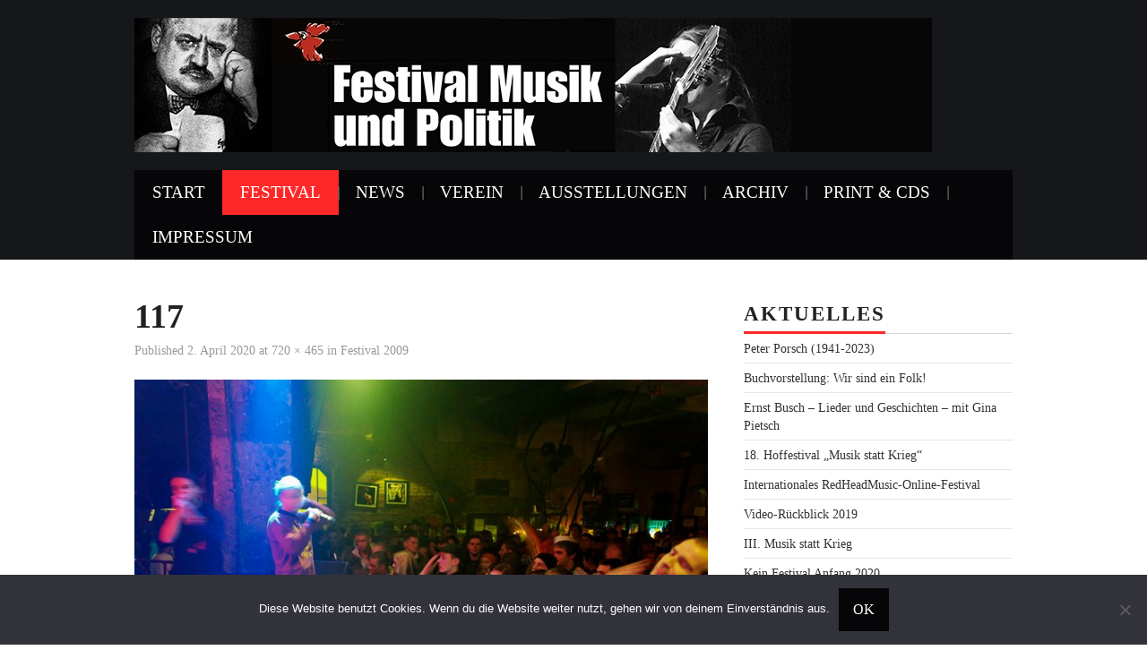

--- FILE ---
content_type: text/html; charset=UTF-8
request_url: https://www.musikundpolitik.de/festivalinformationen/festivalprogramm-2009/attachment/117/
body_size: 10445
content:
<!DOCTYPE html>
<html lang="de">
<head>

<meta charset="UTF-8">
<meta name="viewport" content="width=device-width">

<link rel="profile" href="http://gmpg.org/xfn/11">
<link rel="pingback" href="https://www.musikundpolitik.de/xmlrpc.php">

	<title>117 &#8211; Festival Musik und Politik</title>
<meta name='robots' content='max-image-preview:large' />
<link rel="alternate" type="application/rss+xml" title="Festival Musik und Politik &raquo; Feed" href="https://www.musikundpolitik.de/feed/" />
<link rel="alternate" type="application/rss+xml" title="Festival Musik und Politik &raquo; Kommentar-Feed" href="https://www.musikundpolitik.de/comments/feed/" />
<link rel="alternate" type="application/rss+xml" title="Festival Musik und Politik &raquo; 117-Kommentar-Feed" href="https://www.musikundpolitik.de/festivalinformationen/festivalprogramm-2009/attachment/117/#main/feed/" />
<link rel="alternate" title="oEmbed (JSON)" type="application/json+oembed" href="https://www.musikundpolitik.de/wp-json/oembed/1.0/embed?url=https%3A%2F%2Fwww.musikundpolitik.de%2Ffestivalinformationen%2Ffestivalprogramm-2009%2Fattachment%2F117%2F%23main" />
<link rel="alternate" title="oEmbed (XML)" type="text/xml+oembed" href="https://www.musikundpolitik.de/wp-json/oembed/1.0/embed?url=https%3A%2F%2Fwww.musikundpolitik.de%2Ffestivalinformationen%2Ffestivalprogramm-2009%2Fattachment%2F117%2F%23main&#038;format=xml" />
<style id='wp-img-auto-sizes-contain-inline-css' type='text/css'>
img:is([sizes=auto i],[sizes^="auto," i]){contain-intrinsic-size:3000px 1500px}
/*# sourceURL=wp-img-auto-sizes-contain-inline-css */
</style>
<style id='wp-emoji-styles-inline-css' type='text/css'>

	img.wp-smiley, img.emoji {
		display: inline !important;
		border: none !important;
		box-shadow: none !important;
		height: 1em !important;
		width: 1em !important;
		margin: 0 0.07em !important;
		vertical-align: -0.1em !important;
		background: none !important;
		padding: 0 !important;
	}
/*# sourceURL=wp-emoji-styles-inline-css */
</style>
<link rel='stylesheet' id='cookie-notice-front-css' href='https://www.musikundpolitik.de/wp-content/plugins/cookie-notice/css/front.min.css?ver=2.5.11' type='text/css' media='all' />
<link rel='stylesheet' id='athemes-glyphs-css' href='https://www.musikundpolitik.de/wp-content/themes/hiero/css/athemes-glyphs.css?ver=6.9' type='text/css' media='all' />
<link rel='stylesheet' id='athemes-bootstrap-css' href='https://www.musikundpolitik.de/wp-content/themes/hiero/css/bootstrap.min.css?ver=6.9' type='text/css' media='all' />
<link rel='stylesheet' id='athemes-style-css' href='https://www.musikundpolitik.de/wp-content/themes/hiero/style.css?ver=6.9' type='text/css' media='all' />
<style id='athemes-style-inline-css' type='text/css'>
a, #main-navigation .sf-menu > ul > li:hover:after, #main-navigation .sf-menu > ul > li.sfHover:after, #main-navigation .sf-menu > ul > li.current_page_item:after, #main-navigation .sf-menu > ul > li.current-menu-item:after, .entry-title a:hover, .comment-list li.comment .comment-author .fn a:hover, .comment-list li.comment .reply a, .widget li a:hover, .site-extra .widget li a:hover, .site-extra .widget_athemes_social_icons li a:hover [class^="ico-"]:before, .site-footer a:hover { color: ; }
button:hover, a.button:hover, input[type="button"]:hover, .widget-title span, input[type="reset"]:hover, input[type="submit"]:hover { border-color: ; }
button:hover, a.button:hover, .widget_athemes_social_icons li a:hover [class^="ico-"]:before, input[type="button"]:hover, .widget_athemes_tabs .widget-tab-nav li.active a, input[type="reset"]:hover, .comments-link a, .site-content [class*="navigation"] a:hover, input[type="submit"]:hover, #main-navigation li:hover ul, #main-navigation li.sfHover ul, #main-navigation li a:hover, #main-navigation li.sfHover > a, #main-navigation li.current_page_item > a, #main-navigation li.current-menu-item > a, #main-navigation li.current-menu-parent > a, #main-navigation li.current-page-parent > a, #main-navigation li.current-page-ancestor > a, #main-navigation li.current_page_ancestor > a { background: ; }
.site-title a { color: ; }
.site-description { color: #d1d1d1; }
.entry-title, .entry-title a { color: ; }
body { color: ; }
a.button, h1, h2, h3, h4, h5, h6, button, input[type="button"], input[type="reset"], input[type="submit"], .site-title, .site-description, #main-navigation li a, .nav-open, .nav-close, .comments-link a, .author-info .author-links a, .site-content [class*="navigation"] a, .comment-list li.comment .comment-author .fn, .comment-list li.comment .reply a, #commentform label, .widget_athemes_tabs .widget-tab-nav li a { font-family: Roboto Condensed; }
body { font-family: Roboto; }

/*# sourceURL=athemes-style-inline-css */
</style>
<link rel='stylesheet' id='tablepress-default-css' href='https://www.musikundpolitik.de/wp-content/plugins/tablepress/css/build/default.css?ver=3.2.6' type='text/css' media='all' />
<script type="text/javascript" src="https://www.musikundpolitik.de/wp-includes/js/jquery/jquery.min.js?ver=3.7.1" id="jquery-core-js"></script>
<script type="text/javascript" src="https://www.musikundpolitik.de/wp-includes/js/jquery/jquery-migrate.min.js?ver=3.4.1" id="jquery-migrate-js"></script>
<script type="text/javascript" src="https://www.musikundpolitik.de/wp-content/plugins/gigpress/scripts/gigpress.js?ver=6.9" id="gigpress-js-js"></script>
<script type="text/javascript" id="cookie-notice-front-js-before">
/* <![CDATA[ */
var cnArgs = {"ajaxUrl":"https:\/\/www.musikundpolitik.de\/wp-admin\/admin-ajax.php","nonce":"eaddf16bef","hideEffect":"fade","position":"bottom","onScroll":false,"onScrollOffset":100,"onClick":false,"cookieName":"cookie_notice_accepted","cookieTime":2592000,"cookieTimeRejected":2592000,"globalCookie":false,"redirection":false,"cache":false,"revokeCookies":false,"revokeCookiesOpt":"automatic"};

//# sourceURL=cookie-notice-front-js-before
/* ]]> */
</script>
<script type="text/javascript" src="https://www.musikundpolitik.de/wp-content/plugins/cookie-notice/js/front.min.js?ver=2.5.11" id="cookie-notice-front-js"></script>
<script type="text/javascript" src="https://www.musikundpolitik.de/wp-content/themes/hiero/js/bootstrap.min.js?ver=6.9" id="athemes-bootstrap-js-js"></script>
<script type="text/javascript" src="https://www.musikundpolitik.de/wp-content/themes/hiero/js/superfish.js?ver=6.9" id="athemes-superfish-js"></script>
<script type="text/javascript" src="https://www.musikundpolitik.de/wp-content/themes/hiero/js/supersubs.js?ver=6.9" id="athemes-supersubs-js"></script>
<script type="text/javascript" src="https://www.musikundpolitik.de/wp-content/themes/hiero/js/settings.js?ver=6.9" id="athemes-settings-js"></script>
<link rel="https://api.w.org/" href="https://www.musikundpolitik.de/wp-json/" /><link rel="alternate" title="JSON" type="application/json" href="https://www.musikundpolitik.de/wp-json/wp/v2/media/8862" /><link rel="EditURI" type="application/rsd+xml" title="RSD" href="https://www.musikundpolitik.de/xmlrpc.php?rsd" />
<meta name="generator" content="WordPress 6.9" />
<link rel="canonical" href="https://www.musikundpolitik.de/festivalinformationen/festivalprogramm-2009/attachment/117/#main" />
<link rel='shortlink' href='https://www.musikundpolitik.de/?p=8862' />
<!--[if lt IE 9]>
<script src="https://www.musikundpolitik.de/wp-content/themes/hiero/js/html5shiv.js"></script>
<![endif]-->
<link rel='stylesheet' id='gigpress-css-css' href='https://www.musikundpolitik.de/wp-content/plugins/gigpress/css/gigpress.css?ver=6.9' type='text/css' media='all' />
</head>

<body class="attachment wp-singular attachment-template-default single single-attachment postid-8862 attachmentid-8862 attachment-jpeg wp-theme-hiero cookies-not-set group-blog">
		<header id="masthead" class="site-header" role="banner">
		<div class="clearfix container">
			<div class="site-branding">
									<a href="https://www.musikundpolitik.de/" title="Festival Musik und Politik"><img src="https://www.musikundpolitik.de/wp-content/uploads/2018/05/header.jpg" alt="Festival Musik und Politik" /></a>
							<!-- .site-branding --></div>

						
			<nav id="main-navigation" class="main-navigation" role="navigation">
				<a href="#main-navigation" class="nav-open">Menu</a>
				<a href="#" class="nav-close">Close</a>
				<div class="clearfix sf-menu"><ul>
<li ><a href="https://www.musikundpolitik.de/">Start</a></li><li class="page_item page-item-2890 page_item_has_children current_page_ancestor"><a href="https://www.musikundpolitik.de/festivalinformationen/">Festival</a>
<ul class='children'>
	<li class="page_item page-item-6762 page_item_has_children"><a href="https://www.musikundpolitik.de/festivalinformationen/festival-2019/">Festival 2019</a>
	<ul class='children'>
		<li class="page_item page-item-7458"><a href="https://www.musikundpolitik.de/festivalinformationen/festival-2019/das-festival-2019-in-bildern-von-gabriele-senft/">Das Festival 2019 in Bildern von Gabriele Senft</a></li>
		<li class="page_item page-item-7456"><a href="https://www.musikundpolitik.de/festivalinformationen/festival-2019/das-festival-2019-in-bildern-von-jens-schulze/">Das Festival 2019 in Bildern von Jens Schulze</a></li>
		<li class="page_item page-item-7453"><a href="https://www.musikundpolitik.de/festivalinformationen/festival-2019/das-festival-2019-in-bildern/">Das Festival 2019 in Bildern von Thomas Neumann</a></li>
	</ul>
</li>
	<li class="page_item page-item-6232 page_item_has_children"><a href="https://www.musikundpolitik.de/festivalinformationen/festival-2018/">Festival 2018</a>
	<ul class='children'>
		<li class="page_item page-item-7804"><a href="https://www.musikundpolitik.de/festivalinformationen/festival-2018/das-festival-2018-in-bildern/">Das Festival 2018 in Bildern</a></li>
	</ul>
</li>
	<li class="page_item page-item-4811"><a href="https://www.musikundpolitik.de/festivalinformationen/festival-2017/">Festival 2017</a></li>
	<li class="page_item page-item-4357"><a href="https://www.musikundpolitik.de/festivalinformationen/festival-musik-und-politik-2016/">Festival 2016</a></li>
	<li class="page_item page-item-4060"><a href="https://www.musikundpolitik.de/festivalinformationen/festival-musik-und-politik-2015/">Festival 2015</a></li>
	<li class="page_item page-item-3645"><a href="https://www.musikundpolitik.de/festivalinformationen/festival-2014/">Festival 2014</a></li>
	<li class="page_item page-item-2909"><a href="https://www.musikundpolitik.de/festivalinformationen/festival-musik-und-politik-2013/">Festival 2013</a></li>
	<li class="page_item page-item-501"><a href="https://www.musikundpolitik.de/festivalinformationen/festival-musik-und-politik-2012/">Festival 2012</a></li>
	<li class="page_item page-item-1846"><a href="https://www.musikundpolitik.de/festivalinformationen/festivalprogramm_2011/">Festival 2011</a></li>
	<li class="page_item page-item-1624"><a href="https://www.musikundpolitik.de/festivalinformationen/festivalprogramm-2010/">Festival 2010</a></li>
	<li class="page_item page-item-1627 current_page_ancestor current_page_parent"><a href="https://www.musikundpolitik.de/festivalinformationen/festivalprogramm-2009/">Festival 2009</a></li>
	<li class="page_item page-item-1676"><a href="https://www.musikundpolitik.de/festivalinformationen/festivalprogramm-2008/">Festival 2008</a></li>
	<li class="page_item page-item-1679"><a href="https://www.musikundpolitik.de/festivalinformationen/festivalprogramm-2007/">Festival 2007</a></li>
	<li class="page_item page-item-1681"><a href="https://www.musikundpolitik.de/festivalinformationen/festivalprogramm-2006/">Festival 2006</a></li>
	<li class="page_item page-item-1683"><a href="https://www.musikundpolitik.de/festivalinformationen/festivalprogramm-2005/">Festival 2005</a></li>
	<li class="page_item page-item-1686"><a href="https://www.musikundpolitik.de/festivalinformationen/festivalprogramm-2004/">Festival 2004</a></li>
	<li class="page_item page-item-1689"><a href="https://www.musikundpolitik.de/festivalinformationen/festivalprogramm-2003/">Festival 2003</a></li>
	<li class="page_item page-item-1691"><a href="https://www.musikundpolitik.de/festivalinformationen/festivalprogramm-2002/">Festival 2002</a></li>
	<li class="page_item page-item-1693"><a href="https://www.musikundpolitik.de/festivalinformationen/festivalprogramm-2001/">Festival 2001</a></li>
	<li class="page_item page-item-1696"><a href="https://www.musikundpolitik.de/festivalinformationen/festival-des-politischen-liedes-2000/">Festival 2000</a></li>
</ul>
</li>
<li class="page_item page-item-3956"><a href="https://www.musikundpolitik.de/newsblog/">News</a></li>
<li class="page_item page-item-26"><a href="https://www.musikundpolitik.de/lied-und-soziale-bewegungen/">Verein</a></li>
<li class="page_item page-item-1289 page_item_has_children"><a href="https://www.musikundpolitik.de/ausstellungen/">Ausstellungen</a>
<ul class='children'>
	<li class="page_item page-item-6728"><a href="https://www.musikundpolitik.de/ausstellungen/alles-wird-besser-nichts-wird-gut-musik-und-politik-um-1990/">Alles wird besser, nichts wird gut &#8211; Musik und Politik um 1990</a></li>
	<li class="page_item page-item-6037"><a href="https://www.musikundpolitik.de/ausstellungen/enkel-und-anderes-folk-umbrueche-in-den-70ern/">Enkel und anderes Folk &#8211; Umbrüche in den 70ern</a></li>
	<li class="page_item page-item-7066"><a href="https://www.musikundpolitik.de/ausstellungen/trotz-alledem-und-alledem/">Trotz alledem und alledem</a></li>
	<li class="page_item page-item-1398"><a href="https://www.musikundpolitik.de/ausstellungen/ostberlin-westberlin-musik-und-politik-in-den-70er-und-80er-jahren/">Ostberlin-Westberlin&#8230; (2003)</a></li>
	<li class="page_item page-item-1395"><a href="https://www.musikundpolitik.de/ausstellungen/burg-waldeck-und-die-folgen-%e2%80%93-songfestivals-in-deutschland/">Burg Waldeck und die Folgen&#8230; (2004)</a></li>
	<li class="page_item page-item-1392"><a href="https://www.musikundpolitik.de/ausstellungen/zwischen-kalinka-und-chattanooga-choo-choo-%e2%80%93-musik-und-politik-in-berlin-1945-1951/">Zwischen Kalinka und&#8230; (2005)</a></li>
	<li class="page_item page-item-1389"><a href="https://www.musikundpolitik.de/ausstellungen/kalter-krieg-und-schrille-tone-%e2%80%93-der-klang-der-50er-jahre/">Kalter Krieg und schrille Töne&#8230; (2006)</a></li>
	<li class="page_item page-item-1386"><a href="https://www.musikundpolitik.de/ausstellungen/festivalzeitung-%e2%80%93-nischenjournalismus-in-der-ddr/">Festivalzeitung&#8230; (2007)</a></li>
	<li class="page_item page-item-2586"><a href="https://www.musikundpolitik.de/ausstellungen/times-a-changin-der-sound-der-60er-jahre/">The Times They Are A-Changin&#8216; (2008)</a></li>
	<li class="page_item page-item-1382"><a href="https://www.musikundpolitik.de/ausstellungen/zeitzeichen-lieder-fur-alle-die-alles-wagen/">Zeitzeichen&#8230; (2009)</a></li>
	<li class="page_item page-item-1360"><a href="https://www.musikundpolitik.de/ausstellungen/mikis-theodorakis-ausstellung/">Mikis-Theodorakis (2010)</a></li>
	<li class="page_item page-item-2574"><a href="https://www.musikundpolitik.de/ausstellungen/liederbestenliste-eine-hitparade-der-besonderen-art/">Liederbestenliste (2011)</a></li>
	<li class="page_item page-item-2581"><a href="https://www.musikundpolitik.de/ausstellungen/land-land-woody-guthrie-100/">This Land Is Your Land (2012)</a></li>
	<li class="page_item page-item-2579"><a href="https://www.musikundpolitik.de/ausstellungen/mut-sparet-nicht-noch-muhe-hanns-eisler-bilder/">An Mut sparet nicht noch Mühe (2012)</a></li>
	<li class="page_item page-item-4788"><a href="https://www.musikundpolitik.de/ausstellungen/victor-jara-presente-2013/">Víctor Jara presente (2013)</a></li>
	<li class="page_item page-item-4009"><a href="https://www.musikundpolitik.de/ausstellungen/lieder-und-leute-ddr-1964-1990/">Lieder und Leute. DDR 1964-1990 (2014)</a></li>
	<li class="page_item page-item-4750"><a href="https://www.musikundpolitik.de/ausstellungen/hootenanny-66/">Hootenanny &#8217;66 (2016)</a></li>
</ul>
</li>
<li class="page_item page-item-1259 page_item_has_children"><a href="https://www.musikundpolitik.de/archive/">Archiv</a>
<ul class='children'>
	<li class="page_item page-item-1275"><a href="https://www.musikundpolitik.de/archive/festivalteilnehmer-1970-1990/">Festivalteilnehmer 1970-1990</a></li>
	<li class="page_item page-item-9124"><a href="https://www.musikundpolitik.de/archive/festivalteilnehmer-2000-2019/">Festivalteilnehmer 2000-2019</a></li>
	<li class="page_item page-item-1873"><a href="https://www.musikundpolitik.de/archive/festivalzeitung/">Festivalzeitung</a></li>
	<li class="page_item page-item-1579 page_item_has_children"><a href="https://www.musikundpolitik.de/archive/interviews/">Interviews und Gespräche</a>
	<ul class='children'>
		<li class="page_item page-item-6052"><a href="https://www.musikundpolitik.de/archive/interviews/enkel-und-anderes-folk-umbrueche-in-den-70ern/">Enkel und anderes Folk &#8211; Umbrüche in den 70ern</a></li>
		<li class="page_item page-item-1606"><a href="https://www.musikundpolitik.de/archive/interviews/folker-gesprach-2010/">Folker!-Gespräch 2010</a></li>
		<li class="page_item page-item-4754"><a href="https://www.musikundpolitik.de/archive/interviews/hootenanny-66-podiumsgespraech/">Hootenanny &#8217;66 &#8211; Podiumsgespräch</a></li>
		<li class="page_item page-item-1590"><a href="https://www.musikundpolitik.de/archive/interviews/interview-jose-alejandro-delgado-2009/">Interview José Alejandro Delgado 2009</a></li>
		<li class="page_item page-item-1581"><a href="https://www.musikundpolitik.de/archive/interviews/interview-mit-billy-bragg-mit-cora-lee-beim-festival-2009/">Interview mit Billy Bragg (mit Cora Lee) beim Festival 2009</a></li>
		<li class="page_item page-item-1584"><a href="https://www.musikundpolitik.de/archive/interviews/interview-mit-blackfire-usa-2009/">Interview mit Blackfire (USA) 2009</a></li>
		<li class="page_item page-item-1587"><a href="https://www.musikundpolitik.de/archive/interviews/interview-mit-jurgen-balitzki-2009/">Interview mit Jürgen Balitzki 2009</a></li>
		<li class="page_item page-item-1603"><a href="https://www.musikundpolitik.de/archive/interviews/interview-mit-tapete-2009/">Interview mit Tapete 2009</a></li>
		<li class="page_item page-item-1597"><a href="https://www.musikundpolitik.de/archive/interviews/interview-wenzel-billy-bragg-2009/">Interview Wenzel &#038; Billy Bragg 2009</a></li>
		<li class="page_item page-item-1600"><a href="https://www.musikundpolitik.de/archive/interviews/interview-wolfgang-konig-multicult-2-0-2009/">Interview Wolfgang König, multicult 2.0, 2009</a></li>
		<li class="page_item page-item-1594"><a href="https://www.musikundpolitik.de/archive/interviews/podiumsgesprach-wenzel-billy-bragg-2009/">Podiumsgespräch Wenzel &#038; Billy Bragg 2009</a></li>
		<li class="page_item page-item-6732"><a href="https://www.musikundpolitik.de/archive/interviews/saengerkunde-2018/">Sängerkunde (2018)</a></li>
		<li class="page_item page-item-6735"><a href="https://www.musikundpolitik.de/archive/interviews/wessen-welt-kuenstler-in-aktion-2018/">Wessen Welt &#8230; Künstler in Aktion (2018)</a></li>
	</ul>
</li>
	<li class="page_item page-item-1278"><a href="https://www.musikundpolitik.de/archive/liedblattarchiv/">Liedblattarchiv</a></li>
	<li class="page_item page-item-1878"><a href="https://www.musikundpolitik.de/archive/plakatarchiv-2/">Plakatarchiv</a></li>
	<li class="page_item page-item-1282"><a href="https://www.musikundpolitik.de/archive/tondokumente/">Tondokumente</a></li>
</ul>
</li>
<li class="page_item page-item-1437 page_item_has_children"><a href="https://www.musikundpolitik.de/publikationen/">Print &#038; CDs</a>
<ul class='children'>
	<li class="page_item page-item-1509 page_item_has_children"><a href="https://www.musikundpolitik.de/publikationen/broschuren/">Broschüren</a>
	<ul class='children'>
		<li class="page_item page-item-1537"><a href="https://www.musikundpolitik.de/publikationen/broschuren/aber-das-volk/">Aber das Volk&#8230;</a></li>
		<li class="page_item page-item-1546"><a href="https://www.musikundpolitik.de/publikationen/broschuren/festivaldokumentation-2000/">Festivaldokumentation 2000</a></li>
		<li class="page_item page-item-1550"><a href="https://www.musikundpolitik.de/publikationen/broschuren/festivaldokumentation-2001/">Festivaldokumentation 2001</a></li>
		<li class="page_item page-item-1553"><a href="https://www.musikundpolitik.de/publikationen/broschuren/festivaldokumentation-2002/">Festivaldokumentation 2002</a></li>
		<li class="page_item page-item-1556"><a href="https://www.musikundpolitik.de/publikationen/broschuren/festivaldokumentation-2003/">Festivaldokumentation 2003</a></li>
		<li class="page_item page-item-1559"><a href="https://www.musikundpolitik.de/publikationen/broschuren/festivaldokumentation-2004/">Festivaldokumentation 2004</a></li>
		<li class="page_item page-item-1562"><a href="https://www.musikundpolitik.de/publikationen/broschuren/festivaldokumentation-2005/">Festivaldokumentation 2005</a></li>
		<li class="page_item page-item-1565"><a href="https://www.musikundpolitik.de/publikationen/broschuren/festivaldokumentation-2006/">Festivaldokumentation 2006</a></li>
		<li class="page_item page-item-1568"><a href="https://www.musikundpolitik.de/publikationen/broschuren/festivaldokumentation-2007/">Festivaldokumentation 2007</a></li>
		<li class="page_item page-item-4331"><a href="https://www.musikundpolitik.de/publikationen/broschuren/festivaldokumentation-2008/">Festivaldokumentation 2008</a></li>
		<li class="page_item page-item-1513"><a href="https://www.musikundpolitik.de/publikationen/broschuren/festivaldokumentation-2009/">Festivaldokumentation 2009</a></li>
		<li class="page_item page-item-1527"><a href="https://www.musikundpolitik.de/publikationen/broschuren/folk-chanson-und-liedermacher-der-ddr/">Folk, Chanson und Liedermacher in der DDR</a></li>
		<li class="page_item page-item-1531"><a href="https://www.musikundpolitik.de/publikationen/broschuren/lieder-aus-einem-verschwundenen-land/">Lieder aus einem verschwundenen Land</a></li>
		<li class="page_item page-item-1523"><a href="https://www.musikundpolitik.de/publikationen/broschuren/perry-friedman-wenn-die-neugier-nicht-war/">Perry Friedman &#8211; Wenn die Neugier nicht wär</a></li>
		<li class="page_item page-item-1534"><a href="https://www.musikundpolitik.de/publikationen/broschuren/rote-lieder/">Rote Lieder</a></li>
		<li class="page_item page-item-1540"><a href="https://www.musikundpolitik.de/publikationen/broschuren/und-das-war-im/">Und das war im&#8230;</a></li>
		<li class="page_item page-item-3126"><a href="https://www.musikundpolitik.de/publikationen/broschuren/woody-guthrie-100-begleitheft/">Woody Guthrie 100</a></li>
		<li class="page_item page-item-1543"><a href="https://www.musikundpolitik.de/publikationen/broschuren/zwischen-liebe-und-zorn/">Zwischen Liebe und Zorn</a></li>
	</ul>
</li>
	<li class="page_item page-item-1439"><a href="https://www.musikundpolitik.de/publikationen/cd-fdpl-die-achtziger/">CD: FdpL – Die Achtziger</a></li>
	<li class="page_item page-item-1442"><a href="https://www.musikundpolitik.de/publikationen/cd-fdpl-die-siebziger/">CD: FdpL – Die Siebziger</a></li>
	<li class="page_item page-item-6242"><a href="https://www.musikundpolitik.de/publikationen/cd-hootenanny-in-ostberlin/">CD: Hootenanny in Ostberlin</a></li>
	<li class="page_item page-item-6247"><a href="https://www.musikundpolitik.de/publikationen/cd-liederfest/">CD: Liederfest</a></li>
	<li class="page_item page-item-1445"><a href="https://www.musikundpolitik.de/publikationen/cd-oktoberklub-life/">CD: Oktoberklub – Life!</a></li>
</ul>
</li>
<li class="page_item page-item-2 page_item_has_children"><a href="https://www.musikundpolitik.de/impressum/">Impressum</a>
<ul class='children'>
	<li class="page_item page-item-6049"><a href="https://www.musikundpolitik.de/impressum/cookie-policy/">Cookie Policy</a></li>
	<li class="page_item page-item-338"><a href="https://www.musikundpolitik.de/impressum/spenden/">Spenden</a></li>
</ul>
</li>
</ul></div>
			<!-- #main-navigation --></nav>
		</div>
	<!-- #masthead --></header>

	<div id="main" class="site-main">
		<div class="clearfix container">

	<div id="primary" class="content-area image-attachment">
		<div id="content" class="site-content" role="main">

		
			<article id="post-8862" class="post-8862 attachment type-attachment status-inherit hentry">
				<header class="entry-header">
					<h1 class="entry-title">117</h1>
					<div class="entry-meta">
						Published <span class="entry-date"><time class="entry-date" datetime="2020-04-02T10:58:27+01:00">2. April 2020</time></span> at <a href="https://www.musikundpolitik.de/wp-content/uploads/2020/04/117.jpg" title="Link to full-size image">720 &times; 465</a> in <a href="https://www.musikundpolitik.de/festivalinformationen/festivalprogramm-2009/" title="Return to Festival 2009" rel="gallery">Festival 2009</a>					<!-- .entry-meta --></div>
				<!-- .entry-header --></header>

				<div class="entry-content">
					<div class="entry-attachment">
						<div class="attachment">
							<a href="https://www.musikundpolitik.de/festivalinformationen/festivalprogramm-2009/attachment/1/#main" title="117" rel="attachment"><img width="720" height="465" src="https://www.musikundpolitik.de/wp-content/uploads/2020/04/117.jpg" class="attachment-1200x1200 size-1200x1200" alt="" decoding="async" fetchpriority="high" srcset="https://www.musikundpolitik.de/wp-content/uploads/2020/04/117.jpg 720w, https://www.musikundpolitik.de/wp-content/uploads/2020/04/117-300x194.jpg 300w, https://www.musikundpolitik.de/wp-content/uploads/2020/04/117-625x404.jpg 625w, https://www.musikundpolitik.de/wp-content/uploads/2020/04/117-150x97.jpg 150w" sizes="(max-width: 720px) 100vw, 720px" /></a>						<!-- .attachment --></div>

											<!-- .entry-attachment --></div>

									<!-- .entry-content --></div>

				<nav role="navigation" id="image-navigation" class="image-navigation">
					<div class="nav-previous"><a href='https://www.musikundpolitik.de/festivalinformationen/festivalprogramm-2009/attachment/116/#main'><span class="meta-nav"><i class="ico-left-open"></i></span> Previous</a></div>
					<div class="nav-next"><a href='https://www.musikundpolitik.de/festivalinformationen/festivalprogramm-2009/attachment/118/#main'>Next <span class="meta-nav"><i class="ico-right-open"></i></span></a></div>
				<!-- #image-navigation --></nav>

				<footer class="entry-meta">
					Trackbacks are closed, but you can <a class="comment-link" href="#respond" title="Post a comment">post a comment</a>.				<!-- .entry-meta --></footer>
			<!-- #post-## --></article>

			
	<div id="comments" class="comments-area">

	
	
	
		<div id="respond" class="comment-respond">
		<h3 id="reply-title" class="comment-reply-title">Schreibe einen Kommentar</h3><form action="https://www.musikundpolitik.de/wp-comments-post.php" method="post" id="commentform" class="comment-form"><p class="comment-notes"><span id="email-notes">Deine E-Mail-Adresse wird nicht veröffentlicht.</span> <span class="required-field-message">Erforderliche Felder sind mit <span class="required">*</span> markiert</span></p><p class="comment-form-comment"><label for="comment">Kommentar <span class="required">*</span></label> <textarea autocomplete="new-password"  id="e3cdafe581"  name="e3cdafe581"   cols="45" rows="8" maxlength="65525" required="required"></textarea><textarea id="comment" aria-label="hp-comment" aria-hidden="true" name="comment" autocomplete="new-password" style="padding:0 !important;clip:rect(1px, 1px, 1px, 1px) !important;position:absolute !important;white-space:nowrap !important;height:1px !important;width:1px !important;overflow:hidden !important;" tabindex="-1"></textarea><script data-noptimize>document.getElementById("comment").setAttribute( "id", "afe900a00b04210ba9d808f285c0a796" );document.getElementById("e3cdafe581").setAttribute( "id", "comment" );</script></p><p class="comment-form-author"><label for="author">Name <span class="required">*</span></label> <input id="author" name="author" type="text" value="" size="30" maxlength="245" autocomplete="name" required="required" /></p>
<p class="comment-form-email"><label for="email">E-Mail-Adresse <span class="required">*</span></label> <input id="email" name="email" type="text" value="" size="30" maxlength="100" aria-describedby="email-notes" autocomplete="email" required="required" /></p>
<p class="comment-form-url"><label for="url">Website</label> <input id="url" name="url" type="text" value="" size="30" maxlength="200" autocomplete="url" /></p>
<p class="form-submit"><input name="submit" type="submit" id="submit" class="submit" value="Kommentar abschicken" /> <input type='hidden' name='comment_post_ID' value='8862' id='comment_post_ID' />
<input type='hidden' name='comment_parent' id='comment_parent' value='0' />
</p></form>	</div><!-- #respond -->
	
</div><!-- #comments -->

		
		<!-- #content --></div>
	<!-- #primary --></div>

<div id="widget-area-2" class="site-sidebar widget-area" role="complementary">
	
		<aside id="recent-posts-2" class="widget widget_recent_entries">
		<h3 class="widget-title"><span>Aktuelles</span></h3>
		<ul>
											<li>
					<a href="https://www.musikundpolitik.de/peter-porsch-1941-2023/">Peter Porsch (1941-2023)</a>
									</li>
											<li>
					<a href="https://www.musikundpolitik.de/buchvorstellung-wir-sind-ein-folk/">Buchvorstellung: Wir sind ein Folk!</a>
									</li>
											<li>
					<a href="https://www.musikundpolitik.de/ernst-busch-lieder-und-geschichten-mit-gina-pietsch/">Ernst Busch &#8211; Lieder und Geschichten &#8211; mit Gina Pietsch</a>
									</li>
											<li>
					<a href="https://www.musikundpolitik.de/18-hoffestival-musik-statt-krieg/">18. Hoffestival &#8222;Musik statt Krieg&#8220;</a>
									</li>
											<li>
					<a href="https://www.musikundpolitik.de/internationales-redheadmusic-online-festival/">Internationales RedHeadMusic-Online-Festival</a>
									</li>
											<li>
					<a href="https://www.musikundpolitik.de/video-rueckblick-2019/">Video-Rückblick 2019</a>
									</li>
											<li>
					<a href="https://www.musikundpolitik.de/iii-musik-statt-krieg/">III. Musik statt Krieg</a>
									</li>
											<li>
					<a href="https://www.musikundpolitik.de/kein-festival-anfang-2020/">Kein Festival Anfang 2020</a>
									</li>
											<li>
					<a href="https://www.musikundpolitik.de/kein-land-in-sicht/">Kein Land in Sicht</a>
									</li>
											<li>
					<a href="https://www.musikundpolitik.de/moddi-unsongs-verbotene-lieder/">Moddi: Unsongs &#8211; Verbotene Lieder</a>
									</li>
					</ul>

		</aside><aside id="simple-links-10" class="widget sl-links-main"><h3 class="widget-title"><span>Kooperationspartner</span></h3><ul class="simple-links-list simple-links-10-list" id="simple-links-10-list"><li class="simple-links-item simple-links-widget-item" id="link-6772"><a href="https://www.volksbuehne.berlin/de/" title=""><img width="300" height="100" src="https://www.musikundpolitik.de/wp-content/uploads/2018/11/Volksbühne-Linklogo-300x100.png" class="attachment-medium size-medium wp-post-image" alt="" decoding="async" loading="lazy" srcset="https://www.musikundpolitik.de/wp-content/uploads/2018/11/Volksbühne-Linklogo-300x100.png 300w, https://www.musikundpolitik.de/wp-content/uploads/2018/11/Volksbühne-Linklogo-150x50.png 150w, https://www.musikundpolitik.de/wp-content/uploads/2018/11/Volksbühne-Linklogo-768x255.png 768w, https://www.musikundpolitik.de/wp-content/uploads/2018/11/Volksbühne-Linklogo-625x208.png 625w, https://www.musikundpolitik.de/wp-content/uploads/2018/11/Volksbühne-Linklogo.png 960w" sizes="auto, (max-width: 300px) 100vw, 300px" /><br></a></li></ul><!-- End .simple-links-list --></aside><aside id="simple-links-9" class="widget sl-links-main"><h3 class="widget-title"><span>Hauptförderung</span></h3><ul class="simple-links-list simple-links-9-list" id="simple-links-9-list"><li class="simple-links-item simple-links-widget-item" id="link-3854"><a href="https://www.berlin.de/sen/kultur/" title=""><img width="300" height="44" src="https://www.musikundpolitik.de/wp-content/uploads/2014/01/kultur_europa-300x44.jpg" class="attachment-medium size-medium wp-post-image" alt="Senatsverwaltung für Kultur und Europa" decoding="async" loading="lazy" srcset="https://www.musikundpolitik.de/wp-content/uploads/2014/01/kultur_europa-300x44.jpg 300w, https://www.musikundpolitik.de/wp-content/uploads/2014/01/kultur_europa-150x22.jpg 150w, https://www.musikundpolitik.de/wp-content/uploads/2014/01/kultur_europa-768x112.jpg 768w, https://www.musikundpolitik.de/wp-content/uploads/2014/01/kultur_europa-625x91.jpg 625w, https://www.musikundpolitik.de/wp-content/uploads/2014/01/kultur_europa.jpg 1617w" sizes="auto, (max-width: 300px) 100vw, 300px" /><br></a></li><li class="simple-links-item simple-links-widget-item" id="link-3742"><a href="https://www.helle-panke.de" title="Helle Panke zur Förderung von Politik, Kultur und Bildung e.V." target="_blank" ><img width="300" height="149" src="https://www.musikundpolitik.de/wp-content/uploads/2014/01/Helle-Panke-Kopie-300x149.jpg" class="attachment-medium size-medium wp-post-image" alt="Helle Panke" decoding="async" loading="lazy" srcset="https://www.musikundpolitik.de/wp-content/uploads/2014/01/Helle-Panke-Kopie.jpg 300w, https://www.musikundpolitik.de/wp-content/uploads/2014/01/Helle-Panke-Kopie-150x75.jpg 150w" sizes="auto, (max-width: 300px) 100vw, 300px" /><br></a></li></ul><!-- End .simple-links-list --></aside><aside id="simple-links-7" class="widget sl-links-main"><h3 class="widget-title"><span>Unterstützer</span></h3><ul class="simple-links-list simple-links-7-list" id="simple-links-7-list"><li class="simple-links-item simple-links-widget-item" id="link-3866"><a href="https://www.gundi.de" title=""><img width="150" height="45" src="https://www.musikundpolitik.de/wp-content/uploads/2014/01/Seilschaft-150x45.png" class="attachment-thumbnail size-thumbnail wp-post-image" alt="Gundermanns Seilschaft e.V." decoding="async" loading="lazy" srcset="https://www.musikundpolitik.de/wp-content/uploads/2014/01/Seilschaft-150x45.png 150w, https://www.musikundpolitik.de/wp-content/uploads/2014/01/Seilschaft.png 176w" sizes="auto, (max-width: 150px) 100vw, 150px" /><br></a></li><li class="simple-links-item simple-links-widget-item" id="link-3869"><a href="https://www.liederbestenliste.de" title=""><img width="150" height="143" src="https://www.musikundpolitik.de/wp-content/uploads/2014/01/Deutschsprachige-Musik-150x143.png" class="attachment-thumbnail size-thumbnail wp-post-image" alt="Deutschsprachige Musik e.V." decoding="async" loading="lazy" srcset="https://www.musikundpolitik.de/wp-content/uploads/2014/01/Deutschsprachige-Musik-150x143.png 150w, https://www.musikundpolitik.de/wp-content/uploads/2014/01/Deutschsprachige-Musik.png 300w" sizes="auto, (max-width: 150px) 100vw, 150px" /><br></a></li><li class="simple-links-item simple-links-widget-item" id="link-4235"><a href="https://www.profolk.de" title=""><img width="150" height="52" src="https://www.musikundpolitik.de/wp-content/uploads/2015/01/2018_PROFOLK_Logo_web-150x52.jpg" class="attachment-thumbnail size-thumbnail wp-post-image" alt="" decoding="async" loading="lazy" srcset="https://www.musikundpolitik.de/wp-content/uploads/2015/01/2018_PROFOLK_Logo_web-150x52.jpg 150w, https://www.musikundpolitik.de/wp-content/uploads/2015/01/2018_PROFOLK_Logo_web-300x105.jpg 300w, https://www.musikundpolitik.de/wp-content/uploads/2015/01/2018_PROFOLK_Logo_web-625x219.jpg 625w, https://www.musikundpolitik.de/wp-content/uploads/2015/01/2018_PROFOLK_Logo_web.jpg 695w" sizes="auto, (max-width: 150px) 100vw, 150px" /><br></a></li></ul><!-- End .simple-links-list --></aside><aside id="simple-links-4" class="widget sl-links-main"><h3 class="widget-title"><span>weitere Partner</span></h3><ul class="simple-links-list simple-links-4-list" id="simple-links-4-list"><li class="simple-links-item simple-links-widget-item" id="link-6342"><a href="https://www.corleemadmusic.de" title=""><img width="150" height="49" src="https://www.musikundpolitik.de/wp-content/uploads/2017/12/corleemadmusic2-150x49.png" class="attachment-thumbnail size-thumbnail wp-post-image" alt="CorleeMadMusic Büro für Künstlermanagement" decoding="async" loading="lazy" srcset="https://www.musikundpolitik.de/wp-content/uploads/2017/12/corleemadmusic2-150x49.png 150w, https://www.musikundpolitik.de/wp-content/uploads/2017/12/corleemadmusic2-300x98.png 300w, https://www.musikundpolitik.de/wp-content/uploads/2017/12/corleemadmusic2-768x250.png 768w, https://www.musikundpolitik.de/wp-content/uploads/2017/12/corleemadmusic2-625x204.png 625w, https://www.musikundpolitik.de/wp-content/uploads/2017/12/corleemadmusic2.png 777w" sizes="auto, (max-width: 150px) 100vw, 150px" /><br></a></li><li class="simple-links-item simple-links-widget-item" id="link-6345"><a href="https://www.redheadmusic.de" title=""><img width="150" height="37" src="https://www.musikundpolitik.de/wp-content/uploads/2017/12/RedHeadmusic-150x37.jpg" class="attachment-thumbnail size-thumbnail wp-post-image" alt="" decoding="async" loading="lazy" srcset="https://www.musikundpolitik.de/wp-content/uploads/2017/12/RedHeadmusic-150x37.jpg 150w, https://www.musikundpolitik.de/wp-content/uploads/2017/12/RedHeadmusic-300x73.jpg 300w, https://www.musikundpolitik.de/wp-content/uploads/2017/12/RedHeadmusic-768x187.jpg 768w, https://www.musikundpolitik.de/wp-content/uploads/2017/12/RedHeadmusic-625x153.jpg 625w, https://www.musikundpolitik.de/wp-content/uploads/2017/12/RedHeadmusic.jpg 1795w" sizes="auto, (max-width: 150px) 100vw, 150px" /><br></a></li></ul><!-- End .simple-links-list --></aside><aside id="categories-3" class="widget widget_categories"><h3 class="widget-title"><span>alle News</span></h3><form action="https://www.musikundpolitik.de" method="get"><label class="screen-reader-text" for="cat">alle News</label><select  name='cat' id='cat' class='postform'>
	<option value='-1'>Kategorie auswählen</option>
	<option class="level-0" value="173">alle Festival-Infos</option>
	<option class="level-1" value="1072">&nbsp;&nbsp;&nbsp;Festival 2014</option>
	<option class="level-1" value="1172">&nbsp;&nbsp;&nbsp;Festival 2015</option>
	<option class="level-1" value="1215">&nbsp;&nbsp;&nbsp;Festival 2016</option>
	<option class="level-1" value="1269">&nbsp;&nbsp;&nbsp;Festival 2017</option>
	<option class="level-1" value="1304">&nbsp;&nbsp;&nbsp;Festival 2018</option>
	<option class="level-1" value="1325">&nbsp;&nbsp;&nbsp;Festival 2019</option>
	<option class="level-0" value="555">über&#8217;s Jahr</option>
	<option class="level-0" value="783">Verein</option>
</select>
</form><script type="text/javascript">
/* <![CDATA[ */

( ( dropdownId ) => {
	const dropdown = document.getElementById( dropdownId );
	function onSelectChange() {
		setTimeout( () => {
			if ( 'escape' === dropdown.dataset.lastkey ) {
				return;
			}
			if ( dropdown.value && parseInt( dropdown.value ) > 0 && dropdown instanceof HTMLSelectElement ) {
				dropdown.parentElement.submit();
			}
		}, 250 );
	}
	function onKeyUp( event ) {
		if ( 'Escape' === event.key ) {
			dropdown.dataset.lastkey = 'escape';
		} else {
			delete dropdown.dataset.lastkey;
		}
	}
	function onClick() {
		delete dropdown.dataset.lastkey;
	}
	dropdown.addEventListener( 'keyup', onKeyUp );
	dropdown.addEventListener( 'click', onClick );
	dropdown.addEventListener( 'change', onSelectChange );
})( "cat" );

//# sourceURL=WP_Widget_Categories%3A%3Awidget
/* ]]> */
</script>
</aside><!-- #widget-area-2 --></div>		</div>
	<!-- #main --></div>

	

<div id="extra" class="site-extra extra-one">
	<div class="container">
	<div class="clearfix pad">
			<div id="widget-area-3" class="widget-area" role="complementary">
			<div id="search-4" class="widget widget_search"><h3 class="widget-title"><span>Suche auf der Seite</span></h3><form role="search" method="get" class="search-form" action="https://www.musikundpolitik.de/">
	<label>
		<span class="screen-reader-text">Search for:</span>
		<input type="search" class="search-field" placeholder="Search &hellip;" value="" name="s" title="Search for:">
	</label>
	<input type="submit" class="search-submit" value="Search">
</form>
</div>		<!-- #widget-area-3 --></div>
	
	
	
		</div>
	</div>
<!-- #extra --></div>
	<footer id="colophon" class="site-footer" role="contentinfo">
		<div class="clearfix container">
			<div class="site-info">
				&copy; 2026 Festival Musik und Politik. All rights reserved.
			</div><!-- .site-info -->

			<div class="site-credit">
				<a href="https://athemes.com/theme/hiero/" rel="nofollow">Hiero</a> by aThemes
			</div><!-- .site-credit -->
		</div>
	<!-- #colophon --></footer>

<script type="speculationrules">
{"prefetch":[{"source":"document","where":{"and":[{"href_matches":"/*"},{"not":{"href_matches":["/wp-*.php","/wp-admin/*","/wp-content/uploads/*","/wp-content/*","/wp-content/plugins/*","/wp-content/themes/hiero/*","/*\\?(.+)"]}},{"not":{"selector_matches":"a[rel~=\"nofollow\"]"}},{"not":{"selector_matches":".no-prefetch, .no-prefetch a"}}]},"eagerness":"conservative"}]}
</script>
<script type="text/javascript" src="https://www.musikundpolitik.de/wp-content/plugins/gallery-by-supsystic/src/GridGallery/Colorbox/jquery-colorbox/jquery.colorbox.js?ver=1.15.32" id="jquery.colorbox.js-js"></script>
<script type="text/javascript" src="https://www.musikundpolitik.de/wp-content/plugins/gallery-by-supsystic/src/GridGallery/Colorbox/jquery-colorbox/i18n/jquery.colorbox-de.js?ver=1.15.32" id="jquery.colorbox-de.js-js"></script>
<script type="text/javascript" src="https://www.musikundpolitik.de/wp-content/plugins/page-links-to/dist/new-tab.js?ver=3.3.7" id="page-links-to-js"></script>
<script id="wp-emoji-settings" type="application/json">
{"baseUrl":"https://s.w.org/images/core/emoji/17.0.2/72x72/","ext":".png","svgUrl":"https://s.w.org/images/core/emoji/17.0.2/svg/","svgExt":".svg","source":{"concatemoji":"https://www.musikundpolitik.de/wp-includes/js/wp-emoji-release.min.js?ver=6.9"}}
</script>
<script type="module">
/* <![CDATA[ */
/*! This file is auto-generated */
const a=JSON.parse(document.getElementById("wp-emoji-settings").textContent),o=(window._wpemojiSettings=a,"wpEmojiSettingsSupports"),s=["flag","emoji"];function i(e){try{var t={supportTests:e,timestamp:(new Date).valueOf()};sessionStorage.setItem(o,JSON.stringify(t))}catch(e){}}function c(e,t,n){e.clearRect(0,0,e.canvas.width,e.canvas.height),e.fillText(t,0,0);t=new Uint32Array(e.getImageData(0,0,e.canvas.width,e.canvas.height).data);e.clearRect(0,0,e.canvas.width,e.canvas.height),e.fillText(n,0,0);const a=new Uint32Array(e.getImageData(0,0,e.canvas.width,e.canvas.height).data);return t.every((e,t)=>e===a[t])}function p(e,t){e.clearRect(0,0,e.canvas.width,e.canvas.height),e.fillText(t,0,0);var n=e.getImageData(16,16,1,1);for(let e=0;e<n.data.length;e++)if(0!==n.data[e])return!1;return!0}function u(e,t,n,a){switch(t){case"flag":return n(e,"\ud83c\udff3\ufe0f\u200d\u26a7\ufe0f","\ud83c\udff3\ufe0f\u200b\u26a7\ufe0f")?!1:!n(e,"\ud83c\udde8\ud83c\uddf6","\ud83c\udde8\u200b\ud83c\uddf6")&&!n(e,"\ud83c\udff4\udb40\udc67\udb40\udc62\udb40\udc65\udb40\udc6e\udb40\udc67\udb40\udc7f","\ud83c\udff4\u200b\udb40\udc67\u200b\udb40\udc62\u200b\udb40\udc65\u200b\udb40\udc6e\u200b\udb40\udc67\u200b\udb40\udc7f");case"emoji":return!a(e,"\ud83e\u1fac8")}return!1}function f(e,t,n,a){let r;const o=(r="undefined"!=typeof WorkerGlobalScope&&self instanceof WorkerGlobalScope?new OffscreenCanvas(300,150):document.createElement("canvas")).getContext("2d",{willReadFrequently:!0}),s=(o.textBaseline="top",o.font="600 32px Arial",{});return e.forEach(e=>{s[e]=t(o,e,n,a)}),s}function r(e){var t=document.createElement("script");t.src=e,t.defer=!0,document.head.appendChild(t)}a.supports={everything:!0,everythingExceptFlag:!0},new Promise(t=>{let n=function(){try{var e=JSON.parse(sessionStorage.getItem(o));if("object"==typeof e&&"number"==typeof e.timestamp&&(new Date).valueOf()<e.timestamp+604800&&"object"==typeof e.supportTests)return e.supportTests}catch(e){}return null}();if(!n){if("undefined"!=typeof Worker&&"undefined"!=typeof OffscreenCanvas&&"undefined"!=typeof URL&&URL.createObjectURL&&"undefined"!=typeof Blob)try{var e="postMessage("+f.toString()+"("+[JSON.stringify(s),u.toString(),c.toString(),p.toString()].join(",")+"));",a=new Blob([e],{type:"text/javascript"});const r=new Worker(URL.createObjectURL(a),{name:"wpTestEmojiSupports"});return void(r.onmessage=e=>{i(n=e.data),r.terminate(),t(n)})}catch(e){}i(n=f(s,u,c,p))}t(n)}).then(e=>{for(const n in e)a.supports[n]=e[n],a.supports.everything=a.supports.everything&&a.supports[n],"flag"!==n&&(a.supports.everythingExceptFlag=a.supports.everythingExceptFlag&&a.supports[n]);var t;a.supports.everythingExceptFlag=a.supports.everythingExceptFlag&&!a.supports.flag,a.supports.everything||((t=a.source||{}).concatemoji?r(t.concatemoji):t.wpemoji&&t.twemoji&&(r(t.twemoji),r(t.wpemoji)))});
//# sourceURL=https://www.musikundpolitik.de/wp-includes/js/wp-emoji-loader.min.js
/* ]]> */
</script>

		<!-- Cookie Notice plugin v2.5.11 by Hu-manity.co https://hu-manity.co/ -->
		<div id="cookie-notice" role="dialog" class="cookie-notice-hidden cookie-revoke-hidden cn-position-bottom" aria-label="Cookie Notice" style="background-color: rgba(50,50,58,1);"><div class="cookie-notice-container" style="color: #fff"><span id="cn-notice-text" class="cn-text-container">Diese Website benutzt Cookies. Wenn du die Website weiter nutzt, gehen wir von deinem Einverständnis aus.</span><span id="cn-notice-buttons" class="cn-buttons-container"><button id="cn-accept-cookie" data-cookie-set="accept" class="cn-set-cookie cn-button cn-button-custom button" aria-label="OK">OK</button></span><button type="button" id="cn-close-notice" data-cookie-set="accept" class="cn-close-icon" aria-label="Nein"></button></div>
			
		</div>
		<!-- / Cookie Notice plugin -->
</body>
</html>
